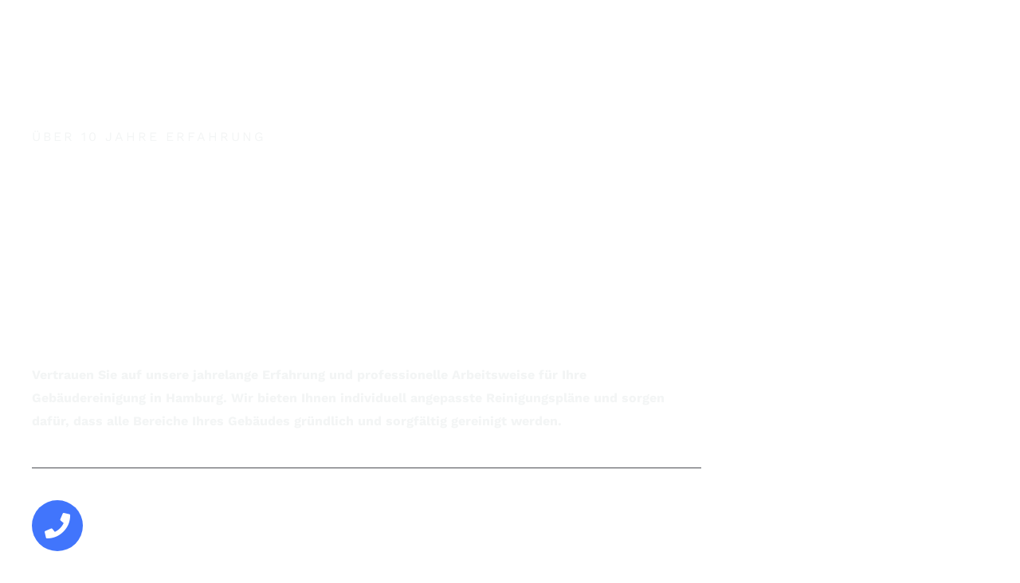

--- FILE ---
content_type: image/svg+xml
request_url: https://xn--gebudereinigung-solarte-x7b.de/wp-content/uploads/2021/05/shield-shape-bg-img.svg
body_size: 252
content:
<svg width="360" height="505" viewBox="0 0 360 505" fill="none" xmlns="http://www.w3.org/2000/svg">
<g opacity="0.16">
<path d="M546.68 98.0865L321.68 4.3365C314.826 1.49328 307.479 0.0297852 300.059 0.0297852C292.638 0.0297852 285.291 1.49328 278.438 4.3365L53.4375 98.0865C32.4609 106.758 18.75 127.266 18.75 150.001C18.75 382.618 152.93 543.399 278.32 595.665C292.148 601.407 307.734 601.407 321.562 595.665C421.992 553.829 581.25 409.336 581.25 150.001C581.25 127.266 567.539 106.758 546.68 98.0865ZM300.117 523.008L300 76.524L506.133 162.422C502.266 339.844 409.922 468.399 300.117 523.008Z" fill="white"/>
</g>
</svg>
